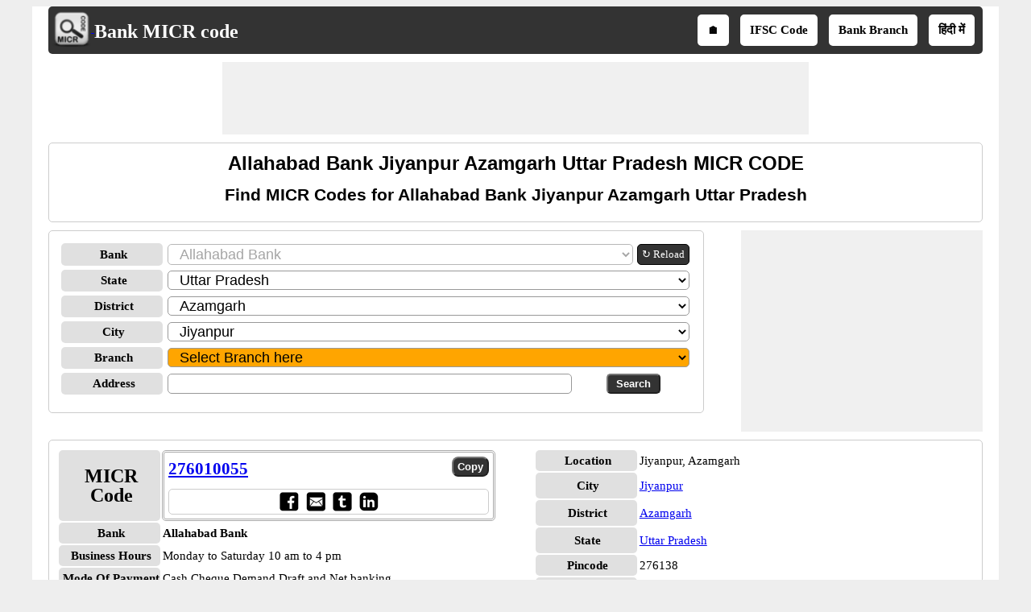

--- FILE ---
content_type: text/html; charset=utf-8
request_url: https://www.bankmicrcode.com/Allahabad-bank-micr-code-_jiyanpur-_azamgarh-_uttar-pradesh/3/33/c4
body_size: 23094
content:


<!DOCTYPE html>
<html xmlns="http://www.w3.org/1999/xhtml" itemscope itemtype="http://schema.org/WebPage" prefix="og: http://ogp.me/ns#" lang="en">
<head><title>
	Allahabad bank jiyanpur azamgarh uttar pradesh micr code
</title>
    <style type="text/css">
            /*Skeleton.css*/
            .ContentPage{position:relative;width:100%;max-width:1200px;margin:0 auto;padding:0;background-color:#fff}.container{position:relative;width:100%;max-width:1200px;margin:0 auto;padding:0 20px;box-sizing:border-box}.column,.columns{width:100%;float:left;box-sizing:border-box}.row{margin-bottom:10px}.container .one.column,.container .one.columns{width:2.5%}.container .two.columns{width:9%}.container .three.columns{width:15.5%}.container .four.columns{width:22%}.container .five.columns{width:25.5%}.container .six.columns{width:35%}.container .seven.columns{width:41.5%}.container .eight.columns{width:48%}.container .nine.columns{width:51.5%}.container .ten.columns{width:61%}.container .eleven.columns{width:67.5%}.container .twelve.columns{width:74%}.container .thirteen.columns{width:80.5%}.container .fourteen.columns{width:87%}.container .fifteen.columns{width:93.5%}.container .sixteen.columns{width:100%}.container .one-third.column{width:300px}.container .two-thirds.column{width:-webkit-calc(100% - 4% - 300px);width:-moz-calc(100% - 4% - 300px);width:calc(100% - 4% - 300px)}.container .offset-by-one{padding-left:6.5%}.container .offset-by-two{padding-left:13%}.container .offset-by-three{padding-left:14.5%}.container .offset-by-four{padding-left:26%}.container .offset-by-five{padding-left:32.5%}.container .offset-by-six{padding-left:39%}.container .offset-by-seven{padding-left:45.5%}.container .offset-by-eight{padding-left:52%}.container .offset-by-nine{padding-left:58.5%}.container .offset-by-ten{padding-left:65%}.container .offset-by-eleven{padding-left:71.5%}.container .offset-by-twelve{padding-left:78%}.container .offset-by-thirteen{padding-left:84.5%}.container .offset-by-fourteen{padding-left:91%}.container .offset-by-fifteen{padding-left:97.5%}.one-third-Adjustable-left.column{float:left;margin-right:10px;width:300px}.one-third-Adjustable.column{width:-webkit-calc(100% - 10px - 10px - 300px - 300px);width:-moz-calc(100% - 10px - 10px - 300px - 300px);width:calc(100% - 10px - 10px - 300px - 300px);margin-left:0}.one-third-Adjustable-right.column{float:left;margin-left:10px;width:300px}@media only screen and (min-width:1200px){.column,.columns{margin-left:4%}.column:first-child,.columns:first-child{margin-left:0}.row{margin-bottom:10px}}@media only screen and (max-width:1200px){.column,.columns{margin-left:4%}.column:first-child,.columns:first-child{margin-left:0}.row{margin-bottom:10px}}@media only screen and (min-width:768px) and (max-width:959px){.column,.columns{margin-left:4%}.column:first-child,.columns:first-child{margin-left:0}.row{margin-bottom:10px}.one-third-Adjustable-left.column{float:none;width:100%;margin-bottom:10px;margin-right:0}.one-third-Adjustable.column{width:-webkit-calc(100% - 10px - 300px);width:-moz-calc(100% - 10px - 300px);width:calc(100% - 10px - 300px);margin-left:0}}@media only screen and (max-width:767px){.column,.columns{margin-left:0}.row{margin-bottom:10px}.container .one.column,.container .one.columns,.container .two.columns,.container .three.columns,.container .four.columns,.container .five.columns,.container .six.columns,.container .seven.columns,.container .eight.columns,.container .nine.columns,.container .ten.columns,.container .eleven.columns,.container .twelve.columns,.container .thirteen.columns,.container .fourteen.columns,.container .fifteen.columns,.container .sixteen.columns,.container .one-third.column,.container .two-thirds.column{width:100%;margin-bottom:7px}.container .offset-by-one,.container .offset-by-two,.container .offset-by-three,.container .offset-by-four,.container .offset-by-five,.container .offset-by-six,.container .offset-by-seven,.container .offset-by-eight,.container .offset-by-nine,.container .offset-by-ten,.container .offset-by-eleven,.container .offset-by-twelve,.container .offset-by-thirteen,.container .offset-by-fourteen,.container .offset-by-fifteen{padding-left:0}.one-third-Adjustable-left.column{float:none;width:100%;margin-bottom:10px;margin-right:0}.one-third-Adjustable.column{width:100%;margin-bottom:10px}.one-third-Adjustable-right.column{float:none;margin-bottom:10px;width:100%;margin-left:0}}@media only screen and (min-width:480px) and (max-width:767px){.column,.columns{margin-left:0}.row{margin-bottom:10px}.container .one.column,.container .one.columns,.container .two.columns,.container .three.columns,.container .four.columns,.container .five.columns,.container .six.columns,.container .seven.columns,.container .eight.columns,.container .nine.columns,.container .ten.columns,.container .eleven.columns,.container .twelve.columns,.container .thirteen.columns,.container .fourteen.columns,.container .fifteen.columns,.container .sixteen.columns,.container .one-third.column,.container .two-thirds.column{width:100%;margin-bottom:10px}}.container:after{content:"\20";display:block;height:0;clear:both;visibility:hidden}@media only screen (min-width:1200px){}
            /*Site.css*/
            body{font-size:15px;font-family:Verdana;line-height:24px;background-color:#eee}.VAM{vertical-align:middle}.PlayStoreBanner{width:48px;height:48px}.PSFixed{position:fixed;bottom:60px;z-index:10;width:64px;height:64px}.IMG64x64{height:64px;width:64px}p{text-align:justify}.LineHeight30{line-height:30px}.box{border:1px solid #ccc;-moz-box-sizing:border-box;-webkit-box-sizing:border-box;box-sizing:border-box;text-align:center;padding:10px}.Ifsctable td:nth-child(2n){word-break:break-word}.box,.DDLH,ul.ulSocial li,ul.IFSCSocial li,ul.SubMenu li,.header,.GreyHeader,.AcordianHeader,.txtbox,.btncss,.IFSCCodeContainer,.IFSCSocialContainer,.btncss,.FBIcon,.TwIcon,.WAppIcon,.reIcon,.LiIcon,.mailIco,.shareButton,.shareImg{border-radius:5px}h1,h2,h3{text-align:center;font-family:Arial;margin-top:0;margin-bottom:10px}h1{font-size:24px;line-height:30px}h2{font-size:21px;line-height:27px}a{line-height:30px}.PNLNote{padding:10px 0 10px 0;font-size:13px}.YellowNote{background-color:#ff0;color:#ffa500;border-radius:5px}.OrangeNote{background-color:#ffa500;color:#ff0;border-radius:5px}.RedNote{background-color:#f00;color:#ff0;border-radius:5px}.shareW{display:none !important}ul.ulSocial{list-style:none;margin:0 auto;text-align:center;padding:5px 0 5px 5px;white-space:nowrap;overflow-x:auto;overflow-y:hidden;font-weight:bold}ul.ulSocial::-webkit-scrollbar{height:5px;background-color:#b5d7f3}.ulSocial::-webkit-scrollbar-thumb{background-color:#4682b4}ul.ulSocial li{display:inline-table;padding:5px 10px 5px 10px;margin:0 10px 0 0}ul.ulSocial li a{color:#fff;text-decoration:none}.IFSCSocialContainer{border:1px solid #ccc}ul.IFSCSocial{list-style:none;margin:0 auto;text-align:center;padding-left:0;white-space:nowrap;overflow-x:auto;overflow-y:hidden;font-weight:bold;line-height:12px}ul.IFSCSocial::-webkit-scrollbar{height:5px;background-color:#b5d7f3}.IFSCSocial::-webkit-scrollbar-thumb{background-color:#4682b4}ul.IFSCSocial li{display:inline-table;padding:0;margin:0;color:#fff}ul.IFSCSocial li a{color:#fff;text-decoration:none}ul.IFSCSocial li div{cursor:pointer}.SharePanel{position:fixed;bottom:0;z-index:10;line-height:25px;padding:5px 0;background-color:#fff;width:inherit;max-width:1200px;margin:0 auto;left:50%;transform:translate(-50%,0)}.BorderRadius5{border-radius:3px}.popupDivSocialshare{border:1px solid #555;width:200px;height:250px;position:fixed;z-index:10;background-color:#fff;bottom:45px;margin:0 auto;left:50%;transform:translate(-50%,0)}.Sharediv{border-bottom:1px solid #555;line-height:40px;background-color:#555;color:#fff}.scollShare{white-space:nowrap;overflow-y:auto;height:200px;margin:5px 10px}.scollShare img{vertical-align:middle}.scollShare>div{margin-bottom:8px}.scollShare>div:nth-child(2n+1){background-color:#f5f5f5}.scollShare>div div{color:#01579b;font-weight:bold;cursor:pointer}.scollShare>div div:hover{color:#bf360c}.scollShare a{text-decoration:none;font-weight:bold;color:#01579b}.SocialShare{margin:0 auto}.SocialShare li{list-style:none;display:inline-block;float:none;border:1px solid;margin:0 -2px;padding:5px 15px;min-width:13.7%;text-align:center}.SocialShare li a{text-decoration:none;color:#fff;font-weight:bold}.SocialShare div{font-weight:bold}.scollShare::-webkit-scrollbar{width:5px;background-color:#ddd}.scollShare::-webkit-scrollbar-thumb,.scroll-y::-webkit-scrollbar-thumb{background-color:#424242}.scollShare::-webkit-scrollbar-thumb:hover,.scroll-y::-webkit-scrollbar-thumb:hover{background-color:#666;border:1px solid #eee}.scollShare::-webkit-scrollbar-track,.scroll-y::-webkit-scrollbar-track{border:1px #fff solid}.shareButton{padding:7px 5px;border:1px solid #555;margin:0 1px;color:#fff;background-color:#555;font-weight:bold;cursor:pointer}.shareImg{width:36px;height:40px}.WAppIcon{border-color:#008000;background:#008000;color:#fff;cursor:pointer}.WAppIcon a{cursor:pointer}.FBIcon{border-color:#306199;background:#306199;color:#fff}.FBIcon a{cursor:pointer}.mailIco{border-color:#000;background:#000;color:#fff}.mailIco div{cursor:pointer}.TwIcon{border-color:#1da1f2;background:#1da1f2;color:#fff}.TwIcon a{cursor:pointer}.reIcon{border-color:#ff451a;background:#ff451a;color:#fff}.reIcon a{cursor:pointer}.LiIcon{border-color:#0274b3;background:#0274b3;color:#fff}.LiIcon div{cursor:pointer}.close{font-size:21px;text-align:right;cursor:pointer}.ResAdHR{max-width:728px;max-height:90px;margin:0 auto;text-align:center;background-color:#f0f0f0;clear:both}.ResAdHH{max-width:728px;max-height:90px;margin:0 auto;text-align:center;background-color:#f0f0f0;clear:both}.ResAdRH{max-width:300px;max-height:250px;margin:0 auto;text-align:center;background-color:#f0f0f0;clear:both}.Ad300x250{max-width:300px;max-height:250px;margin:0 auto;text-align:center;background-color:#f0f0f0;clear:both}.AcordianHeader{background:#555;color:#fff}.header{overflow:hidden;background:#333;padding:5px !important}.GreyHeader{background-color:#eee;border:1px solid #ccc;padding-left:10px}.logoheader{float:left;text-align:center}.logo{top:5px;left:5px}.LogoImg{vertical-align:middle;width:48px;height:48px}.logotext{font-size:24px;color:#fff;position:relative;top:7px}.logotext a{color:#fff;text-decoration:none;font-weight:bold}.NoItem{font-size:medium;color:#f00}.Title{font-size:21px;font-weight:bold;color:#000;clear:both}.NL{margin-bottom:10px}.NL a{border:1px solid #555;border-radius:5px;text-decoration:none;padding:0 5px;margin-right:5px;background:#555;color:#fff;font-weight:normal}ul.SubMenu{margin:0 auto;padding:0;text-align:center;float:right}ul.SubMenu li{display:inline-table;float:none;padding:10px;line-height:15px;margin:5px;border:solid 2px #fff;font-weight:bold;text-decoration:none;background-color:#fff}ul.SubMenu li:hover{background-color:#ccc}ul.SubMenu li a{color:#000;text-decoration:none;line-height:15px}.Scrolling{width:100%;white-space:nowrap;overflow-x:auto;overflow-y:hidden;-webkit-overflow-scrolling:touch}.Scrolling::-webkit-scrollbar{height:5px;background-color:#ddd}.Scrolling::-webkit-scrollbar-thumb,.scroll-y::-webkit-scrollbar-thumb{background-color:#555}.Scrolling::-webkit-scrollbar-thumb:hover,.scroll-y::-webkit-scrollbar-thumb:hover{background-color:#666;border:1px solid #eee}.Scrolling::-webkit-scrollbar-track,.scroll-y::-webkit-scrollbar-track{border:1px #fff solid}.NoteSpan{width:100%;font-size:13px;font-style:italic;font-weight:bold;line-height:18px}.footer{border-color:#000;clear:both;width:100%;background:#eee;border-top-style:solid;text-align:center}.clear{width:100%;clear:both}.clearwith10{width:100%;clear:both;padding-top:5px;padding-bottom:5px}ul{margin:0;padding:0}.txtbox{border:1px solid #999;-moz-box-sizing:border-box;-webkit-box-sizing:border-box;box-sizing:border-box;padding-left:10px;font-size:18px}.btncss{color:#fff;background-color:#333;font-weight:bold;padding:3px 10px}.btncssCOPY{border-radius:8px;padding-left:5px;padding-right:5px}.popuptext{visibility:hidden;width:120px;height:20px;line-height:20px;background-color:#555;color:#fff;text-align:center;border-radius:5px;padding:8px 0;z-index:12;position:fixed;bottom:100px;left:0;right:0;margin:auto}.show{visibility:visible;-webkit-animation:fadeIn 1s;animation:fadeIn 1s}.IFSCCodeContainer{border:3px double #aaa;padding:5px;-moz-box-sizing:border-box;-webkit-box-sizing:border-box;box-sizing:border-box}.IFSCCode{font-size:21px;font-family:'Times New Roman',Times,serif;font-weight:bold;width:70%}.bulletedArrow{margin-left:30px;font-family:Arial,'DejaVu Sans','Liberation Sans',Freesans,sans-serif;list-style:none}.bulletedArrow li::before{content:'➠';font-size:large}.GV{border-collapse:collapse;background-color:#fff;color:#000}.DDLH{font-weight:bold;background-color:#e0e0e0;padding-left:5px;width:120px;text-align:center;font-size:15px}.DDLHBig{font-size:24px}.DDCenter{width:100%;text-align:center;margin:0 auto}.anchorRefreshBank{font-size:13px;line-height:24px;border:1px solid #000;padding:0 5px;border-radius:5px;text-decoration:none;float:left;white-space:nowrap;margin-left:5px;color:#fff;background-color:#333}.imgTwoColumn{width:48%}.micr-responsive-top,.micr-responsive-bottom{width:728px;height:90px}.micr-responsive-first,.micr-responsive-second{width:300px;height:250px}.FontBold{font-weight:bold}.txtCenter{text-align:center}.Width100{width:100%}.txtLeft{text-align:left}.InlineBlock{display:inline-block}.displayFlex{display:flex}.Width25{width:25%}.Width50{width:50%}.schema-ol-list{list-style:none;display:inline-block;padding:0;margin:0}.schema-list{display:inline-block}.displayBlock{display:block}.fl{float:left}.fr{float:right}.displayNone{display:none !important}.ML10{margin-left:10px}.MB10{margin-bottom:10px}.displayInlineBlock{display:inline-block}.MR10{margin-right:10px}@media only screen (min-width:1200px){.shareButton{padding:5px !important;}.shareImg{height:36px;}}@media only screen and (min-width:768px) and (max-width:959px){.bulletedArrow{margin-left:-19px}ul.SubMenu li{border:0}}@media only screen and (max-width:767px){.shareW{display:inline-table !important}.TwIcon a{cursor:pointer}.scrollList{max-height:640px;overflow-y:auto}.logoheader{float:none}ul.SubMenu{padding-top:0;float:none}ul.SubMenu li{padding:3px 3px;font-family:Calibri}.logotext{position:relative;top:5px;font-size:18px}.LogoImg{width:36px;height:36px;padding-left:5px}.micr-responsive-top,.micr-responsive-first{width:300px;height:100px}.micr-responsive-bottom{width:300px;height:250px}.HideInMobile{display:none}.ShowOnlyMobile{display:block}.header{padding-top:0;padding-bottom:0}.logo{float:none;display:inline;text-align:center}.logo table{text-align:left;margin:-4px auto 0 auto}.DDLH{width:95px;padding:0}.DDLHBig{font-size:24px}.imgTwoColumn{width:100%}.ResAdHR{max-width:300px;max-height:250px}.ResAdRH{max-width:320px;max-height:100px}.ResAdHH{max-width:320px;max-height:100px}.bulletedArrow{line-height:24px;margin:0 0 0 -19px;padding-left:10px}.box{border:0 solid #000;-moz-box-sizing:border-box;-webkit-box-sizing:border-box;box-sizing:border-box;text-align:center;padding:0 5px 0 5px}.Ifsctable{padding:0}}@media only screen and (min-width:480px) and (max-width:767px){.micr-responsive-top,.micr-responsive-first{width:300px;height:100px}.micr-responsive-bottom{width:300px;height:250px}.DDLH{width:100px}.DDLHBig{font-size:24px}.imgTwoColumn{width:100%}.ResAdHR{max-width:300px;max-height:250px}.ResAdRH{max-width:320px;max-height:100px}.ResAdHH{max-width:320px;max-height:100px}.bulletedArrow{line-height:24px}.Ifsctable{padding:0 5px 0 5px}}@media only screen (min-width:1200px){}
            /*SMInRecord.Sprite.css*/
            .sminrecord{background-image:url('../../../Images/Sprites/SMInRecord.sprite.png');background-repeat:no-repeat;display:inline-block}.sminrecord.email{width:25px;height:25px;background-position:-10px -10px}.sminrecord.facebook{width:25px;height:25px;background-position:-10px -45px}.sminrecord.googleplus{width:25px;height:25px;background-position:-10px -80px}.sminrecord.linkedin{width:25px;height:25px;background-position:-10px -115px}.sminrecord.twitter{width:25px;height:25px;background-position:-10px -150px}.sminrecord.whatsapp{width:25px;height:25px;background-position:-10px -185px}
            /*SMSocialShare.Sprite.css*/
            .smshareicons{background-image:url('../../../Images/Sprites/SMShareIcons.sprite.png');background-repeat:no-repeat;display:inline-block}.smshareicons.emailicon{width:43px;height:40px;background-position:-10px -10px}.smshareicons.facebookicon{width:39px;height:39px;background-position:-10px -60px}.smshareicons.googleplusicon{width:39px;height:39px;background-position:-10px -109px}.smshareicons.linkedinicon{width:39px;height:38px;background-position:-10px -158px}.smshareicons.twittericon{width:40px;height:40px;background-position:-10px -206px}.smshareicons.whatsappicon{width:39px;height:39px;background-position:-10px -256px}.smshareicons.redditicon{width:39px;height:40px;background-position:-10px -305px}
            /*Ads.css*/
            .ResAdHR{width:728px;height:90px;margin:0 auto;text-align:center;background-color:#f0f0f0;clear:both}.ResInsHR{width:728px;height:90px}.ResAdHH{width:728px;height:90px;margin:0 auto;text-align:center;background-color:#f0f0f0;clear:both}.ResInsHH{width:728px;height:90px}.ResAdRH{width:300px;height:250px;margin:0 auto;text-align:center;background-color:#f0f0f0;clear:both;position:relative}.ResInsRH{width:300px;height:250px}.ResAdRHR{width:300px;height:250px;margin:0 auto;text-align:center;background-color:#f0f0f0;clear:both;position:relative}.ResInsRHR{width:300px;height:250px}.ResAdRHH{width:300px;height:250px;margin:0 auto;text-align:center;background-color:#f0f0f0;clear:both;position:relative}.ResInsRHH{width:300px;height:250px}.ResAdRR{width:300px;height:250px;margin:0 auto;text-align:center;background-color:#f0f0f0;clear:both;position:relative}.ResInsRR{width:300px;height:250px}.ResAdVH{max-width:300px;max-height:600px;margin:0 auto;text-align:center;background-color:#f0f0f0;clear:both}.ResInsVH{width:300px;height:600px}.ResAdVHR{max-width:300px;max-height:600px;margin:0 auto;text-align:center;background-color:#f0f0f0;clear:both}.ResInsVHR{width:300px;height:600px}.ResAdVHH{width:300px;height:600px;margin:0 auto;text-align:center;background-color:#f0f0f0;clear:both;position:relative}.ResInsVHH{width:300px;height:600px}.ResAdVR{width:300px;height:600px;margin:0 auto;text-align:center;background-color:#f0f0f0;clear:both;position:relative}.ResInsVR{width:300px;height:600px}@media only screen and (min-width:768px) and (max-width:959px){.ResAdRHR{width:728px;height:90px}.ResInsRHR{width:728px;height:90px}.ResAdRHH{width:728px;height:90px}.ResInsRHH{width:728px;height:90px}.ResAdVH{max-width:300px;max-height:600px}.ResInsVH{width:300px;height:600px}.ResAdVHR{max-width:728px;max-height:90px}.ResInsVHR{width:728px;height:90px}.ResAdVHH{width:728px;height:90px}.ResInsVHH{width:728px;height:90px}.ResAdVR{width:300px;height:600px}.ResInsVR{width:300px;height:600px}}@media only screen and (max-width:767px){.ResAdHR{width:300px;height:250px}.ResInsHR{width:300px;height:250px}.ResAdHH{width:320px;height:100px}.ResInsHH{width:320px;height:100px}.ResAdRHR{width:300px;height:250px}.ResInsRHR{width:300px;height:250px}.ResAdRHH{width:320px;height:100px}.ResInsRHH{width:320px;height:100px}.ResAdVH{max-width:300px;max-height:90px}.ResInsVH{width:300px;height:90px}.ResAdVHR{max-width:300px;max-height:250px}.ResInsVHR{max-width:300px;max-height:250px}.ResAdVHH{max-width:320px;max-height:100px}.ResInsVHH{max-width:320px;max-height:100px}.ResAdVR{width:300px;height:250px}.ResInsVR{width:300px;height:250px}}@media only screen and (max-width:767px) and (min-width:480px){.ResAdHR{width:300px;height:250px}.ResInsHR{width:300px;height:250px}.ResAdHH{width:320px;height:100px}.ResInsHH{width:320px;height:100px}.ResAdRHR{width:300px;height:250px}.ResInsRHR{width:300px;height:250px}.ResAdRHH{width:320px;height:100px}.ResInsRHH{width:320px;height:100px}.ResAdVH{max-width:300px;max-height:90px}.ResInsVH{width:300px;height:90px}.ResAdVHR{max-width:300px;max-height:250px}.ResInsVHR{max-width:300px;max-height:250px}.ResAdVHH{width:320px;height:100px}.ResInsVHH{width:320px;height:100px}.ResAdVR{width:300px;height:250px}.ResInsVR{width:300px;height:250px}}@media only screen and (max-width:767px){.ResAdRH,.ResInsRH{height:100px}}
    </style>
    <!--Site Verifications-->
    <meta name="viewport" content="width=device-width, initial-scale=1, maximum-scale=6" />

    <script type="text/javascript" async src="https://pagead2.googlesyndication.com/pagead/js/adsbygoogle.js"></script>
    <script type="text/javascript">
        (adsbygoogle = window.adsbygoogle || []).push({
            google_ad_client: "ca-pub-5869138952944142",
            enable_page_level_ads: true
        });
    </script>

    <!-- Google tag (gtag.js) -->
    <script async src="https://www.googletagmanager.com/gtag/js?id=G-7CE0VTHGTB"></script>
    <script>
        window.dataLayer = window.dataLayer || [];
        function gtag() { dataLayer.push(arguments); }
        gtag('js', new Date());

        gtag('config', 'G-7CE0VTHGTB');
    </script>

    
    <link rel="amphtml" href="https://www.bankmicrcode.com/Allahabad-bank-micr-code-_jiyanpur-_azamgarh-_uttar-pradesh/3/33/c4/amp" />
    <script type="application/ld+json">
        {
          "@context": "https://schema.org",
          "@type": "WebSite",
          "@id": "https://www.bankmicrcode.com/#website",
          "url": "https://www.bankmicrcode.com/",
          "name": "Bank MICR Code",
          "description": "Bank MICR Code is an online directory that helps users find MICR codes and detailed branch information of banks across India, including branch address, contact details, business hours, and payment modes.",    
          "publisher": {
            "@type": "Organization",
            "@id": "https://www.softusvista.com/#organization",
            "contactPoint": {
              "@id": "https://www.bankmicrcode.com/#contactpoint"
            }
          },
          "creator": {
            "@id": "https://www.softusvista.com/#organization"
          },
          "alternateName": [
            "Bank MICR Code Directory",
            "Indian Bank MICR Codes",
            "MICR Code Finder",
            "Bank Branch MICR Information"
          ],
          "keywords": "micr, micr code, micr number, micr no, micr codes",
          "inLanguage": "en",
          "isAccessibleForFree": true,
          "offers": {
            "@type": "Offer",
            "@id": "https://www.bankmicrcode.com/#offer",
            "price": "0",
            "priceCurrency": "USD",
            "availability": "https://schema.org/InStock",
            "url": "https://www.bankmicrcode.com/"
          },
          "audience": {
            "@type": "Audience",
            "@id": "https://www.bankmicrcode.com/#audience",
            "audienceType": [
              "Bankers",
              "Customers",
              "Researchers",
              "Students"
            ]
          }
        }
    </script>
<meta property='title' content='Allahabad bank jiyanpur azamgarh uttar pradesh micr code' /><meta property='description' content='Find MICR code for Allahabad Bank Jiyanpur Azamgarh Uttar Pradesh branches in India for NEFT and RTGS transfer' /><meta property='og:title' content='Allahabad bank jiyanpur azamgarh uttar pradesh micr code' /><meta property='og:description' content='Find MICR code for Allahabad Bank Jiyanpur Azamgarh Uttar Pradesh branches in India for NEFT and RTGS transfer' /><meta property='og:url' content='https://www.bankmicrcode.com/Allahabad-bank-micr-code-_jiyanpur-_azamgarh-_uttar-pradesh/3/33/c4' /><meta property='og:type' content='website' /><meta property='og:image' content='https://www.bankmicrcode.com/Images/micrlogoBig.png' /><meta property='og:locale' content='en_US' /><meta name="description" content="Find MICR code for Allahabad Bank Jiyanpur Azamgarh Uttar Pradesh branches in India for NEFT and RTGS transfer" /><meta name="keywords" content="Allahabad bank jiyanpur azamgarh uttar pradesh micr code,Allahabad bank jiyanpur azamgarh uttar pradesh micr" /></head>
<body>
    <form method="post" action="./c4" id="form1">
<div class="aspNetHidden">
<input type="hidden" name="__EVENTTARGET" id="__EVENTTARGET" value="" />
<input type="hidden" name="__EVENTARGUMENT" id="__EVENTARGUMENT" value="" />
<input type="hidden" name="__LASTFOCUS" id="__LASTFOCUS" value="" />
<input type="hidden" name="__VIEWSTATE" id="__VIEWSTATE" value="Go6RIiEl/Lc3ykc5u6ZUGyXXqaDUEcEDbc2JqXsUsW8tLA/rVCJeov8RXt54jp0glk5o88tMZt9hkqsXQ4/bJdz0kbXn9/fKF7Cp2S2bvojeZUTTWqPPD2op0/2uwWgAIIjeoPJ3kNro+IDDu9ORmedbR6Pa3M81eIJZoTycF1in+EnotzROqNmlT66nGOm49329i8Hs7p3mQf2IsyZmTD3z/MWeJfg84j97EP4AWkd39NleUnjZY9Hd18NZ7ASy+ek84WFf+7usqeOYTPbg+D6QqoBUqAb7bK4MgD3fXciaY+dBHQszZ3KdyARPRXqHdOU66k/a0/HX3l80qLutZr5WbSu2eZpn2hqKMWVK5RNj29R580OlKmANp8XnkURlu10FuezZpIi4+NkE1TqQ4OsbDuobC1xZ1TOesVdnEiMcnjl4VD9QVGAqhw8p9s/I7+1RS+j5H3eOAz+txGz5gQY+XRrcSOzN7w6OX6z8ujIYjfyrx3NrFtV7Bvh0aQWsGBTxHMf0paicRsCM4D5/[base64]/4fICctSknIUkgwbcP7Gr4iFWhatn+dZcdU8W0I0cZQ5476oJa/vne6sWPOL1wYoH2rEyawieYrHqYVmBW9BglB+0E0KNacfyHnqeVAl80m+ElO2hQPJxMGj+FpGrBFc1iuajIR/gomjN6NzKN4YgUT0N4Z/ecnoDiCtc6RLme0F/aHjFpCHlHSbJk3hyUqqbCJj5d1kCxUZQvo+7z7bwsf0F/YvvMuajp2s34SdD94ZPCtw98sxSghZQMRQhIUaWsYVRgyAvLb8JRqxxWpu9JtFRgHcDMmm5kT6cz+3BiRIaAw90yS88tRpWHRqPciu6HYtKrpytBogSMAXABGqitGMU+9yaE0bOShSAbW6XW/wzjGJOAFUu8BbAEHWmL1JP5UL5nbg3yc/Foek8qEQVo0QR6K+cAIwplLbgK1WtUokkLRkPVWl9Z95z7mso7KTN0o+7+/qmvDiQsFbn0hdygEclHPQ+qpyx/9mqigqEs4Y+qYMX5OLd5GMLZuy9A+HpFmXJfkeIiEQIK99yhZs7RjRNbQMVV+noDWkUCdJx7clTJsyYkkFbqZ8y1Ar+elt6b+LumbAfr6FMtkwVSGC8bm3kHAd+yGMK0pZmJgcryw9qUjX5js/0GbdAwCzX6U1CAE4v37WHl21cRuLiO4uKrLkX+eKpBvqloA8R/F203OX49JTLAGNBTuuSSBjmmREUCgrtifb++6Km+U2NJ3+a35a/7di50P8uppbNmRAESQhCC4ox7zX0CIMqOw0rKO4ernPx1eAPxpbPhsgCYu/Z59e/JsIhG+gzzjuMIWWYWZQdNWxoLpwV6hgrwV/RsOKIK/b16fIwJ+oEYbi5ok3gB9Q9mgPUZuyjFfcHHYYKN1ghCdSHqzyr0axWs/BvZaFavrxJVhwSewroWAr21c6gfoVJV81Zzcyn0CvilkQrNuWrjiGO+jRIja2WgDiYNvuLdRmYMvq6Mb9kUC5Mmt4mv1E5mxhf7dlOafEXrTRh6hOO93kGJ+MO2xqJhXPD0qErkj8GElw0Z5Py27QTBFonJP32hF93cRjZH2WEItJwt5YsyRVXBrRG5VgCmYgGFm/JH6xUSmjhTvTtu5MqogJwFZcCqrZKweUKjUp2SCJHkoisJ8861PPTCE3Y6yZqtIN6nJ3R9uwkOuwsVnDrsof9RRPnuHdBWZnPR+HMQ4TOkQZ36fuEsdfxjeoQ9iAIkOJsCbft7cV31M3GKqVQBoqDXUnfZf9njAq5/GyLTRIZtnY8al8w10jb0wt5gKb3X9TNmbdy7GZ6zY5aT8/[base64]/gMOY1UojugGt1fdAtxlXiEwuj+5VOHYJdp1R/[base64]/CaESutH94HZuFul5l1rFwsurcpvTpJRhBR2R3HFrq9fKlPTmnQpBQjYM2d18NkPYSgVXGUxOlZ3olsdGjXNXeeJqeUGEGff4z3/[base64]/UmyW0xyciN9bVIIblYAT/Mfj0Pzy7E0a68kDyFzeT9p4m6h2ZJMaPOrYng+xgSIWy3bM2I50cqisOlnbzG3kF8tQ0/yhqG+SOjBDWLD/mo5xbzBBXC3oeg+qKxCvWX6+x2JOe0pxzzx0MDm29GQrRtNZDCaPK7wcNaAYF9WDNsG7hixAK5ecw0Ry29Npc7wNDTEtiCpRqEPcykHPABLAZn1iyttUwucsXmtP3MKkfL4oyDsQC0pkxcASjewu0KWTgiuK3Jn/+bwU+b5UglbS93exR2Lrzog6c0NjV8pfiCynrcsgW8VaI1xKbg4t/lUJOYolZD+exH+k2bXf4gW7EqWHQl6smsA4b4zqpLJmJYR/sukRRLqwCuHjP8MK5P3EiQI8IvZMG5q6+kdOdGrE2godPwRRu2XvuZAqG/J7KtgFCzxvA68m3S0eRJ7IbkOl+pHRd6lZwtcokSBp+8B0AcPn7L8JS9Y0V7oi9O/r53bR1eB9WcDsjq5pTKGfyOqLC46Jem4WYiI/8hf9LyMNfWs1XO5dJmY5QydUJBBIxwQZ0RaICCT3nAcvMpHLKDdGOe+Z8gAMT64qlgxMpdioUOTfpDZenFLbVQDqP+zx23Ilojn+Fb2OiB558mOEtF+7tZ7TlangAUsJ84QEA1ox/JU8/HFJiMWqrDsgVoxgcQ9B8DOlB883STkfxKvE1otdBbSf6gEFS37PlY7ggvGIXE08e/Ut0bc8l0pQjw9LaYxZkSSTgibTANx+/aZlVk+LmdEn+cBPrW94YEeWko3dIGlixboKtlN+atJ2OBT7zf/dZjZtQJXrwnbWSTnXL5OyKpAcZmkDxAG/Z6RZWe5qEV5pV/D1Gvrdu7EOZz8QirCHmQxTab/Kcp0Ld+n8p8GME3PBv4N8Vqis30e7cjO1srPqWaub51mDzLwxdpFfTUnR6qp2v5RcwGwvjQK0UV2N2Cd01aI7zNaerdxvxdF1C30Qf9a76xRv9F87BIdGL/Xs8GpxLNChzhiNvHZqfPR+vvH8M5xYT7TcT2nT5sMurM/MHO1Kyo4MsyT3VNjNFmort1BBYBRM2ez+FJbhYo3h0vLc+qUCHDHpM/qS3asz7L2xhxEEmzG2XGcpDoFuUXwp5JGjbDegH3J6sW1rSXo61I1NbKeAMb4r/yDWUzL4sDV8OtY+OiUiRfVt016mMqVgkw8Kgiq5PeXhzOOqMAK+Y/cHAHOm0H4aQJaIuZuoefO6MAnOLsKWs3goSf7NOP0clJuebdcEmpQCDMBHew1sWA+ZKuq3+ZoxuuEN0CwDk7YHkFgAZhuICVbyHndMb75xPzoKX2ejnBMFFN/K4KNE5pQUboJaaXMmpfKizPomzlHuflFIzJqorQF3Nh0t5YvfbuaDW8yj2dhcqHOSqVxbhOCbFFCeI59D36PXpzIBgkLmSiGWmjO+XfiwkzsfubkwmsdjszIjGF3e+uB9DZ1qC37475rC51JwMDpceoc8eE/MVN1uGY4P8OD1rlSpcBPa1hxHog4XZQVba0zvr4l0kHNcAvAxRKcZto3aPgcdiT3ilr3LI+AmWmab5AaVrZNuhSkS2U9G/K7m7m0MQasNat0VwOwL7P8PcMzi/7qOt3bHteuBS5A/WFBtMw8oXavk06C3rATG/[base64]/z+Zk7rXr0BKUhOtdCS7RuvQhKogIOPJ9OMs0EFLpJ7+Wfwk8OO1gwe5Uu8DA6eJTiUgZDSIVqVPVQ9LoA/O1hNGm6ph1cgkGguqHHftc0CEviqW+vPtNGMhdHPt7HcW+rKQow1sokCXRGO6Uiq65Tq8Whs4G2UFPKwRGr5bFxgasEBpun1cIKIMh8O+RMplOBmNZGjmcM" />
</div>

<script type="text/javascript">
//<![CDATA[
var theForm = document.forms['form1'];
if (!theForm) {
    theForm = document.form1;
}
function __doPostBack(eventTarget, eventArgument) {
    if (!theForm.onsubmit || (theForm.onsubmit() != false)) {
        theForm.__EVENTTARGET.value = eventTarget;
        theForm.__EVENTARGUMENT.value = eventArgument;
        theForm.submit();
    }
}
//]]>
</script>


<div class="aspNetHidden">

	<input type="hidden" name="__VIEWSTATEGENERATOR" id="__VIEWSTATEGENERATOR" value="CA0B0334" />
	<input type="hidden" name="__VIEWSTATEENCRYPTED" id="__VIEWSTATEENCRYPTED" value="" />
	<input type="hidden" name="__EVENTVALIDATION" id="__EVENTVALIDATION" value="ntexB+TxEbzTrwIKLYGGLLOZ6+LDSzkMhIf3jn0riz5seJbbqSRb2HUon1Yth39sM5BFCkNPZw6va0E/FB12GCt3sP9r7CYYs2D4T+waZVzjSeX7Hnwa2XsWfFkynq8tWiOy50neaKSX+ZmtNj+Rg3E8dvzjsX/ooSN1331OcsNzEDFb/XfiWfIAId7/e7i8iXUI5t9PrRBaPeAPqFIX5RdqN6uMAkiP/SlprCvZn9oXB3krdN1XwSA7kpaVWUR85SeB8Rdokt+pw1jNjGbAq8jNAE32ZLsLwlR4WdQ9epNbdKi9/UZGhgAWJwJOtdis/tazqxj9tQiHsXsZQktgHjpbJuQHi1muEg6ltvJuNjXGHQarCJc7pOacxYCJZ1Vny9xJdq2uKFGSp6kUaotX7v8itQaEZG225xDwbtgzT+GjopPxipHpGGgK97/3OkuPCfRYAtXTowhVoSXC/4dKxrqdQSvYRzuL/4Ek4sBP6OWBeCh8TacgJXneZjOsYWRraQKNJOcAV6wVBWTmj6EyWcQSrF997OJeQiDMl3g3n+/VThhfKC56og9vNmOvIMJMh3wl4HAEF0MqwVGI0zLDACBOIcl7v5PELbNNm7RYIZ7uKj4JqLeTk3lfZSQxLwhf3z3pg6BewasX/m84y7XAdzZ/aZwCdsIkur5KdqMnPRPCD9w1M6AeQeF/RlEiW8L+qyf6dd9stwm1AkXo3xhvQ8xW1SSGiwFxfV0JeWpbafdAoUUwsoz5WC44n4RTN6yZMnNqEPYuz8pq0bg6e3FqfVDVa8tfG276FZLuXX0WonKe8XmsneWN2BJH2jFvnhCUHFMzEUU2/U4lb+CQibSRck96b3BBAHPvYEmCiFH/uQN7GYk4VTwEJcw6UfKClmNYKXBd8vgKOmtNGsfTQvlidG/QX3sTh/ZvcM2xrHVu6Y8/tP4w0+40E2OGvd9zfnG1IPHsnItBV+YqQ41pmyv6Y/[base64]/TxBCr1Z01VZEFyp3AuDBfUNooVHt8O0k1xfYC+n/Jy45Q2/rwCZSbJlpcm1UjJ7GePmrZ16qCk4R00IwhDlrLqVRiOWO+xNbHjJfQTqbgBv28Dr9JBvMOdJRwfc3u5IZkgAnUOfFQTd4zcyAtRqfXL5ui0BU+STEjhA3tMQNBTNmY0V/B/rclb96MF/NfPP7j+0QSUWMeufwDDejNPQ8kK4LuCIWL1j2NWDpPhVVDR3FqMG97A1dyneT5AQbLh5G9na9aYFfUMBHxKJD8K+Rr3rbeX5VRZzwx8JBKRqT/j1kURvBJFAIm9coAiBpq1+nnRBTIo7Sq0+9A8MGaAPQHkKNe8OCtt2n/kjHfUfERjhvc0XIu9NKu2mdhul0oItWkDOitxwCwzqSKBZi8hIgKsnGDruBdKfYjuM0HjXFrLqTbHm3hWq6wD3KPx7BMVNVWGfMNHSEbkJ/t9gNCJPHKQRM/PzSIS9mIWMWMY7bD9SrDx5zMBx+egcXy6WQVzuHSqEsKu1yikHBVJrg1oT2MMYVE5kzC/N+oGX1MpwaivcfHa0yy/XaPFJN6kosNNE2GXRcefJ3DAYakefWJmi+oYtRzy3KlvtrrA7C135prk2yrFmKZlCReroaZZqNCKPrbQkgH6rElfY/ncIrAzDCMhovpoceUbafpEp7l4HXIJELncNViXOf7HvGhnvxUJMXtoR0GIJkhWiKr2Q017qQYUOMCAjvnY9dlivSP3q/C48bs4p4exX9mXFXjIeOJUBhbWtTbZVENdJqUNld7pj2RBay6IdGzD9vWXrELQFlLvHRgEzXpCzu9X19X7rWBvVOjvElFAcfSQDCco/5MF987yTh1aYrx46NmVAoIzMRbC/jfna/KH0xGOnA0IrBX2pE29yDab2rqB+lC7LLDgs895bbnOMekPq0MPW40AzW5sRnGnS/yeqJBwXFChEpYRwPiMgEv7ZGDkpmPEd5x4Hh981gz7OkaQdfacKw5hYBXlh9yQWYSKJl874GkTXBo+9//u1JYticZk0RF3suGvMF3+sGzVm30Gl3r5zGIq5j4aRTdrMo5DjLTXHYmVNjm/qayyliRiztgsy/R/i7XiULkJnS8Ug3zo7cPD5OK0pDWMjNyuMPPY+flMEfJmRhItOobbThgxcVAA/RSbqjmjTdU1Q7klycsQmOFBGApWLUIkBCntOFQ957gi0oOrDtf4+6JSuTfqQEXMUKGYQiHaYbfuLilDVG2P5L9RIDgVQGczgtHBVX6aOr1DZXjV82yXp0TJo07gStBroZU5rXsqKnFlcKFQwsXh08Iz9xzUgzUEtOr8EcNlqv1ZNWT9Zts/j2moFYBRnZYAYvXNlKywp8AuRjvPprq+zAKg5zOJMzf0mPch5aKCS4wITbSZLo/2WgevqEWaIsxWRl52RxCGc6yxbpVWTZDvHq/W7mqfD5qS9tRYxwy95Rk5adSzvmoVTnVrneto4KS+osu1x8e10QBkOD433BzChngnWvFFVGqyb4MtHYkjNH05h1L1IWwKFaUYU1iBFBq1S6gMYU5HdA7owXh9/UHxA8F5D/Lq6/xB3qy7touWEIz97qKbI0VvTw/lOtDSeVJUy65heNdRmUByfBiRZ9+ABQOrYVKR8G/ajrokX/C8OLZYJdyMwXeiDzNk2tfHe81qqfViNzZTz+BtBxvcy3tBBap0isVLW5QMNRlS7qIww42dxGs+zrCd3SWItSDZMxddY9JN2KpCGrHgCAvtiMSEDKenOOtKaBhsSLLb/WTEWsnDGrjD2ZONp0wPDX/t5qnj1Yh2g2Lt9CSUYDUKOgSWr2s6UpCmFuT7Y0JQVw5BiNhHa62F0UTYEJxJkesdSXTgUhYhRKrs/f+l66jXNMzsq39zC4S4hpKJE0Scyj7AHqWPbEsTaZGNfcopHLS7elAtKGSmXQP23lrIckhaOnpJgbBSZE/+acTl1xwOKoAft/uQF+iZpeY89wPe4vls1OBiIFO1Yu+Pui0QmcEfwsMzw5OJVSzuM+aGaoUibxNL9xwT0jPAI3OfAPGw1vL/0g+F1+saxqkUsOG1y0RmyQh9pdpHMi/4HwUISSFDh7CBROibEw+sDrLusNS6+OuSUKFGNwcnCpk7sUGtOkuq49saJfbppjb+zvOyaU+Ikl0NIWEwug6mqGlpLuhkkuI3YB4nqIR/U9epbPwUcRwWWcWNAT/btTca1BeJ68+DpflwGFsBMzkNauUYN5zLwgm6j2nmRt6RTVcxqydfWb2MBdUND+j5zzMGsZUIalhT9s73NmNc+eeviOszH9K++zjGUICY04LMQFl8VZyFtlAOTbJc8eBKNbxx4QjiqAv7RPvyQ=" />
</div>
        <textarea id="clipboardtextarea" clientidmode="static" class="displayNone"></textarea>
        <div class="ContentPage">
            <div class="container">
                <div class="sixteen columns row header">
                    <div class="logoheader">
                        <a href="https://www.bankmicrcode.com/">
                            <img src="https://www.bankmicrcode.com/Images/micrlogo.png" alt="bank micr code logo" width="50" height="50" class="LogoImg" />
                        </a>
                        <span class="logotext">
                            <a href="https://www.bankmicrcode.com/">Bank MICR code</a>
                        </span>
                    </div>
                    <ul class="SubMenu">
                        <li><a href="https://www.bankmicrcode.com/">🏠</a></li>
                        <li><a href="https://www.ifsccodebank.com">IFSC Code</a></li>
                        <li><a href="https://www.bankbranchin.com">Bank Branch</a></li>
                        <li><a href="https://www.bankhindi.com/MICR-Code">हिंदी में</a></li>
                    </ul>
                </div>
            </div>

            <div class="container">
                <div class="sixteen columns row">
                    <div class="ResAdHH">
                        <script async src="https://pagead2.googlesyndication.com/pagead/js/adsbygoogle.js"></script>
                        <!-- MICR_Responsive_TOP -->
                        <ins class="adsbygoogle ResInsHH InlineBlock"
                            data-ad-client="ca-pub-5869138952944142"
                            data-ad-slot="3572916270"></ins>
                        <script>
                            (adsbygoogle = window.adsbygoogle || []).push({});
                        </script>
                    </div>
                </div>
            </div>
            
    <div class="container" itemscope="Page" itemtype="http://schema.org/Thing">
        <div class="sixteen columns box row">
            <div class="txtCenter">
                <h1>
                    <span id="BC_lblTitle" itemprop="name">Allahabad Bank Jiyanpur Azamgarh Uttar Pradesh MICR CODE</span></h1>
                <h2>
                    <span id="BC_lblSubTitle" itemprop="alternateName">Find MICR Codes for Allahabad Bank Jiyanpur Azamgarh Uttar Pradesh</span></h2>
            </div>
        </div>
        <meta itemprop="description" content="Find MICR code for Allahabad Bank Jiyanpur Azamgarh Uttar Pradesh branches in India for NEFT and RTGS transfer">
        <meta itemprop="url" content='https://www.bankmicrcode.com/Default.aspx' />
    </div>
    <div class="container">
        <div class="two-thirds column box row">
            <table cellspacing="5" class="Width100">
                <tr>
                    <td class="DDLH">
                        <label for="BC_ddlBank">
                            Bank
                        </label>
                    </td>
                    <td colspan="2">
                        <div class="displayFlex">
                            <select name="ctl00$BC$ddlBank" onchange="javascript:setTimeout(&#39;__doPostBack(\&#39;ctl00$BC$ddlBank\&#39;,\&#39;\&#39;)&#39;, 0)" id="BC_ddlBank" disabled="disabled" class="aspNetDisabled txtbox" style="background-color:White;width:100%;">
	<option value="0">See all bank names</option>
	<option selected="selected" value="3">Allahabad Bank</option>

</select>
                            <a href="https://www.bankmicrcode.com/" id="BC_anchorRefreshBank" class="anchorRefreshBank" title="Click to reload all bank names">↻ Reload</a>
                        </div>
                    </td>
                </tr>
                <tr>
                    <td class="DDLH">
                        <label for="BC_ddlState">
                            State
                        </label>
                    </td>
                    <td colspan="2">
                        <select name="ctl00$BC$ddlState" onchange="javascript:setTimeout(&#39;__doPostBack(\&#39;ctl00$BC$ddlState\&#39;,\&#39;\&#39;)&#39;, 0)" id="BC_ddlState" class="txtbox" style="background-color:White;width:100%;">
	<option value="0">Please Select a State</option>
	<option value="1">Andaman And Nicobar</option>
	<option value="2">Andhra Pradesh</option>
	<option value="3">Arunachal Pradesh</option>
	<option value="4">Assam</option>
	<option value="5">Bihar</option>
	<option value="6">Chandigarh</option>
	<option value="7">Chhattisgarh</option>
	<option value="10">Goa</option>
	<option value="11">Gujarat</option>
	<option value="12">Haryana</option>
	<option value="13">Himachal Pradesh</option>
	<option value="14">Jammu And Kashmir</option>
	<option value="15">Jharkhand</option>
	<option value="16">Karnataka</option>
	<option value="17">Kerala</option>
	<option value="19">Madhya Pradesh</option>
	<option value="20">Maharashtra</option>
	<option value="21">Manipur</option>
	<option value="22">Meghalaya</option>
	<option value="24">Nagaland</option>
	<option value="25">New Delhi</option>
	<option value="26">Orissa</option>
	<option value="27">Pondicherry</option>
	<option value="28">Punjab</option>
	<option value="29">Rajasthan</option>
	<option value="30">Sikkim</option>
	<option value="31">Tamil Nadu</option>
	<option value="36">Telangana</option>
	<option value="32">Tripura</option>
	<option selected="selected" value="33">Uttar Pradesh</option>
	<option value="34">Uttrakhand</option>
	<option value="35">West Bengal</option>

</select>
                    </td>
                </tr>
                <tr>
                    <td class="DDLH">
                        <label for="BC_ddlDistrict">
                            District
                        </label>
                    </td>
                    <td colspan="2">
                        <select name="ctl00$BC$ddlDistrict" onchange="javascript:setTimeout(&#39;__doPostBack(\&#39;ctl00$BC$ddlDistrict\&#39;,\&#39;\&#39;)&#39;, 0)" id="BC_ddlDistrict" class="txtbox" style="background-color:White;width:100%;">
	<option value="0">Please Select a District</option>
	<option value="agra">Agra</option>
	<option value="ahiar">Ahiar</option>
	<option value="aligarh">Aligarh</option>
	<option value="allahabad">Allahabad</option>
	<option value="ambedkar nagar">Ambedkar Nagar</option>
	<option value="auraiya">Auraiya</option>
	<option value="azamagrh">Azamagrh</option>
	<option selected="selected" value="azamgarh">Azamgarh</option>
	<option value="baghpat">Baghpat</option>
	<option value="bahraich">Bahraich</option>
	<option value="balia">Balia</option>
	<option value="ballia">Ballia</option>
	<option value="balrampur">Balrampur</option>
	<option value="banda">Banda</option>
	<option value="bara banki">Bara Banki</option>
	<option value="barabanki">Barabanki</option>
	<option value="bareilly">Bareilly</option>
	<option value="basti">Basti</option>
	<option value="bhadohi">Bhadohi</option>
	<option value="bijnor">Bijnor</option>
	<option value="budaun">Budaun</option>
	<option value="bulandshahr">Bulandshahr</option>
	<option value="bulandshehar">Bulandshehar</option>
	<option value="chandauli">Chandauli</option>
	<option value="chitrakoot">Chitrakoot</option>
	<option value="chitrakoot dham">Chitrakoot Dham</option>
	<option value="deoria">Deoria</option>
	<option value="etah">Etah</option>
	<option value="etawah">Etawah</option>
	<option value="faizabad">Faizabad</option>
	<option value="farrukhabad">Farrukhabad</option>
	<option value="fatehpur">Fatehpur</option>
	<option value="firozabad">Firozabad</option>
	<option value="gautam bodda nagar">Gautam Bodda Nagar</option>
	<option value="gautam buddha nagar">Gautam Buddha Nagar</option>
	<option value="gazipur">Gazipur</option>
	<option value="ghaziabad">Ghaziabad</option>
	<option value="ghazipur">Ghazipur</option>
	<option value="gonda">Gonda</option>
	<option value="gopia">Gopia</option>
	<option value="gorakhpur">Gorakhpur</option>
	<option value="gorakpur">Gorakpur</option>
	<option value="hamirpur">Hamirpur</option>
	<option value="hardoi">Hardoi</option>
	<option value="hathras">Hathras</option>
	<option value="jalaun">Jalaun</option>
	<option value="jankipuram">Jankipuram</option>
	<option value="jaunpur">Jaunpur</option>
	<option value="jhansi">Jhansi</option>
	<option value="jyotiba phule nagar">Jyotiba Phule Nagar</option>
	<option value="kanauj">Kanauj</option>
	<option value="kanooj">Kanooj</option>
	<option value="kanpur city">Kanpur City</option>
	<option value="kanpur dehat">Kanpur Dehat</option>
	<option value="kanpur nagar">Kanpur Nagar</option>
	<option value="kasta">Kasta</option>
	<option value="kaushambi">Kaushambi</option>
	<option value="kushi nagar">Kushi Nagar</option>
	<option value="lakhimpur">Lakhimpur</option>
	<option value="lakhimpur khedi">Lakhimpur Khedi</option>
	<option value="lakhimpur kheri">Lakhimpur Kheri</option>
	<option value="lalitpur">Lalitpur</option>
	<option value="lodhipur rajput">Lodhipur Rajput</option>
	<option value="lucknow">Lucknow</option>
	<option value="maharajganj">Maharajganj</option>
	<option value="mahoba">Mahoba</option>
	<option value="mainpuri">Mainpuri</option>
	<option value="mathura">Mathura</option>
	<option value="mau">Mau</option>
	<option value="meerut">Meerut</option>
	<option value="mirzapur">Mirzapur</option>
	<option value="mohammadpur bishanpur">Mohammadpur Bishanpur</option>
	<option value="moradabad">Moradabad</option>
	<option value="muzaffar nagar">Muzaffar Nagar</option>
	<option value="muzaffarnagar">Muzaffarnagar</option>
	<option value="noida">Noida</option>
	<option value="pilibhit">Pilibhit</option>
	<option value="pratapgarh">Pratapgarh</option>
	<option value="prayagraj">Prayagraj</option>
	<option value="rae bareli">Rae Bareli</option>
	<option value="raebareili">Raebareili</option>
	<option value="rai bareli">Rai Bareli</option>
	<option value="ramapur">Ramapur</option>
	<option value="rampur">Rampur</option>
	<option value="rayagada">Rayagada</option>
	<option value="saharanpur">Saharanpur</option>
	<option value="sant kabir nagar">Sant Kabir Nagar</option>
	<option value="sant ravidas nagar">Sant Ravidas Nagar</option>
	<option value="shahjahanpur">Shahjahanpur</option>
	<option value="shrasvasti">Shrasvasti</option>
	<option value="shravasti">Shravasti</option>
	<option value="shravati">Shravati</option>
	<option value="sissaya kalan">Sissaya Kalan</option>
	<option value="sitapur">Sitapur</option>
	<option value="sonbhadra">Sonbhadra</option>
	<option value="sonebhadra">Sonebhadra</option>
	<option value="sultanpur">Sultanpur</option>
	<option value="sunbhadra">Sunbhadra</option>
	<option value="unnao">Unnao</option>
	<option value="unnav">Unnav</option>
	<option value="varanasi">Varanasi</option>

</select>
                    </td>
                </tr>
                <tr>
                    <td class="DDLH">
                        <label for="BC_ddlCity">
                            City
                        </label>
                    </td>
                    <td colspan="2">
                        <select name="ctl00$BC$ddlCity" onchange="javascript:setTimeout(&#39;__doPostBack(\&#39;ctl00$BC$ddlCity\&#39;,\&#39;\&#39;)&#39;, 0)" id="BC_ddlCity" class="txtbox" style="background-color:White;width:100%;">
	<option value="0">Please Select a City</option>
	<option value="ambari">Ambari</option>
	<option value="anjansaheed">Anjansaheed</option>
	<option value="azamgarh">Azamgarh</option>
	<option value="bilariaganj">Bilariaganj</option>
	<option value="daulatabad">Daulatabad</option>
	<option value="deogaon">Deogaon</option>
	<option value="jahanganj">Jahanganj</option>
	<option selected="selected" value="jiyanpur">Jiyanpur</option>
	<option value="koelsa">Koelsa</option>
	<option value="maharajganj">Maharajganj</option>
	<option value="mehnajpur">Mehnajpur</option>
	<option value="milkipur">Milkipur</option>
	<option value="shahpur">Shahpur</option>
	<option value="sikurdipur">Sikurdipur</option>
	<option value="umri">Umri</option>

</select>
                    </td>
                </tr>
                <tr>
                    <td class="DDLH">
                        <label for="BC_ddlBranch">
                            Branch
                        </label>
                    </td>
                    <td colspan="2">
                        <select name="ctl00$BC$ddlBranch" onchange="javascript:setTimeout(&#39;__doPostBack(\&#39;ctl00$BC$ddlBranch\&#39;,\&#39;\&#39;)&#39;, 0)" id="BC_ddlBranch" class="txtbox" style="background-color:Orange;width:100%;">
	<option selected="selected" value="0">Select Branch here</option>
	<option value="jianpur">Jianpur (276010055)</option>

</select>
                    </td>
                </tr>
                <tr>
                    <td class="DDLH">
                        <label for="BC_txtLocation">
                            Address
                        </label>
                    </td>
                    <td>
                        <input name="ctl00$BC$txtLocation" type="text" id="BC_txtLocation" class="txtbox" style="width:100%;" />
                    </td>
                    <td>
                        <input type="submit" name="ctl00$BC$btnSeach" value="Search" id="BC_btnSeach" class="btncss" />
                    </td>
                </tr>
                <tr>
                    <td colspan="3"></td>
                </tr>
            </table>
        </div>
        <div class="one-third column row">
            <div class="ResAdRH">
                <script async src="https://pagead2.googlesyndication.com/pagead/js/adsbygoogle.js"></script>
                <!-- MICR_Responsive_FIRST -->
                <ins class="adsbygoogle ResInsRH InlineBlock"
                    data-ad-client="ca-pub-5869138952944142"
                    data-ad-slot="9479849076"></ins>
                <script>
                    (adsbygoogle = window.adsbygoogle || []).push({});
                </script>
            </div>
        </div>
    </div>
    <div class="container">
        <div class="sixteen columns box row Ifsctable">
            <div>
	<table class="GV Width100" cellspacing="2" cellpadding="0" id="BC_GridView1">
		<tr>
			<td>
                            <div itemscope itemtype="http://schema.org/BankOrCreditUnion" class="MB10">
                                <div class="imgTwoColumn fl">
                                    <table class="Width100 txtLeft">
                                        <tr>
                                            <td class="DDLH DDLHBig">MICR Code</td>
                                            <td class="IFSCCodeContainer" itemprop="branchCode">
                                                <div>
                                                    <div class="IFSCCode fl">
                                                        <a id="BC_GridView1_MicrCodeHyperLink_0" href="https://www.bankmicrcode.com/micr-code-276010055/micr">276010055</a>
                                                    </div>
                                                    <div class="fr">
                                                        <input id="Button1" type="button" value="Copy" class="btncss btncssCOPY" onclick="CopyIFSC('276010055    : MICR Code\nBank: Allahabad Bank\nBranch: Jianpur\nLink:https://www.bankmicrcode.com/micr-code-276010055/micr    ')" />
                                                    </div>
                                                </div>
                                                <div class="clearwith10"></div>
                                                <div class="IFSCSocialContainer">
                                                    <ul class="IFSCSocial">
                                                        <li class="shareW">
                                                            <div onclick="window.location.href='whatsapp://send?text=Allahabad bank jiyanpur azamgarh uttar pradesh micr codeMICR: + 276010055 +CheckOut - Bank Branch India @ www.bankmicrcode.com/Allahabad-bank-micr-code-_jiyanpur-_azamgarh-_uttar-pradesh/3/33/c4'" class="sminrecord whatsapp">
                                                            </div>
                                                        </li>
                                                        <li>
                                                            <a title="Share on Facebook" href="https://www.facebook.com/sharer.php?u=https://www.bankmicrcode.com/micr-code-276010055/micr" target="_blank" class="sminrecord facebook"></a>
                                                        </li>
                                                        <li>
                                                            <div onclick="window.location.href='mailto:?subject=bankbranchin.com:%20Allahabad Bank,%20Uttar Pradesh,%20Azamgarh,%20Jiyanpur%20Jianpur&amp;body=MICR :%20276010055%0D%0ABANK:%20Allahabad Bank%0D%0ABRANCH:%20Jianpur%0D%0ALink:https://www.bankmicrcode.com/micr-code-276010055/micr'" class="sminrecord email">
                                                            </div>
                                                        </li>
                                                        <li>
                                                            <a title="Share on Twitter" href="https://twitter.com/home/?status=https://www.bankmicrcode.com/micr-code-276010055/micr" target="_blank" class="sminrecord twitter"></a>
                                                        </li>
                                                        <li>
                                                            <div onclick="window.open('https://www.linkedin.com/shareArticle?mini=true&url=https://www.bankmicrcode.com/Allahabad-bank-micr-code-_jiyanpur-_azamgarh-_uttar-pradesh/3/33/c4&title=&summary=&source=www.bankmicrcode.com','Window_Name','toolbar=0,status=0,width=300,height=600')" class="sminrecord linkedin">
                                                            </div>
                                                        </li>
                                                    </ul>
                                                </div>

                                            </td>
                                        </tr>
                                        <tr>
                                            <td class="DDLH">Bank</td>
                                            <td>
                                                <b>Allahabad Bank</b>
                                            </td>
                                        </tr>
                                        <tr>
                                            <td class="DDLH">Business Hours</td>
                                            <td>
                                                <time itemprop="openingHours" datetime=" Mo-Sa 10:00-16:00">Monday to Saturday 10 am to 4 pm</time>
                                            </td>
                                        </tr>
                                        <tr>
                                            <td class="DDLH">Mode Of Payment</td>
                                            <td itemprop="paymentAccepted">Cash,Cheque,Demand Draft and Net banking 
                                            </td>
                                        </tr>
                                        <tr>
                                            <td class="DDLH">Branch</td>
                                            <td>
                                                <a href='https://www.bankmicrcode.com/Allahabad-bank-micr-code-_jianpur-_jiyanpur-_azamgarh-_uttar-pradesh/3/33/b5'>
                                                    Jianpur</a>
                                            </td>
                                        </tr>
                                        <tr>
                                            <td class="DDLH">Contact</td>
                                            <td itemprop="telephone">
                                                Amaldhari Ram   -09919125279
                                            </td>
                                        </tr>
                                        <tr>
                                            <td class="DDLH">Bank Details</td>
                                            <td itemprop="name">
                                                Allahabad Bank Jianpur ALLA0212059
                                            </td>
                                        </tr>
                                    </table>
                                </div>
                                <div itemprop="address" itemscope itemtype="http://schema.org/PostalAddress">
                                    <div class="imgTwoColumn fr">
                                        <table class="Width100 txtLeft">
                                            <tr>
                                                <td class="DDLH">Location</td>
                                                <td itemprop="addressLocality">
                                                    Jiyanpur, Azamgarh
                                                </td>
                                            </tr>
                                            <tr>
                                                <td class="DDLH">City</td>
                                                <td>
                                                    <a href='https://www.bankmicrcode.com/Allahabad-bank-micr-code-_jiyanpur-_azamgarh-_uttar-pradesh/3/33/c4'>
                                                        Jiyanpur</a>
                                                </td>
                                            </tr>
                                            <tr>
                                                <td class="DDLH">District</td>
                                                <td>
                                                    <a href='https://www.bankmicrcode.com/Allahabad-bank-micr-code-_azamgarh-_uttar-pradesh/3/33/d3'>
                                                        Azamgarh</a>
                                                </td>
                                            </tr>
                                            <tr>
                                                <td class="DDLH">State</td>
                                                <td itemprop="addressRegion">
                                                    <a href='https://www.bankmicrcode.com/Allahabad-bank-micr-code-uttar-pradesh/3/33/s2'>
                                                        Uttar Pradesh</a>
                                                </td>
                                            </tr>
                                            <tr>
                                                <td class="DDLH">Pincode</td>
                                                <td itemprop="postalCode">
                                                    276138
                                                </td>
                                            </tr>
                                            <tr>
                                                <td class="DDLH">Country</td>
                                                <td itemprop="addressCountry">IN
                                                </td>
                                            </tr>
                                            <tr>
                                                <td class="DDLH">Address</td>
                                                <td itemprop="streetAddress">
                                                    P. O. Jiyanpur distt azamgarh (u. P.) pin-276138
                                                </td>
                                            </tr>

                                        </table>
                                    </div>
                                </div>
                                <div class="ResAdHH">
                                    <script async src="https://pagead2.googlesyndication.com/pagead/js/adsbygoogle.js"></script>
                                    <!-- MICR_Responsive_SECOND -->
                                    <ins class="adsbygoogle ResInsHH InlineBlock"
                                        data-ad-client="ca-pub-5869138952944142"
                                        data-ad-slot="8003115872"></ins>
                                    <script>
                                        (adsbygoogle = window.adsbygoogle || []).push({});
                                    </script>
                                </div>
                            </div>
                        </td>
		</tr>
	</table>
</div>
            
            <span id="BC_NoteSpan" style="width: 100%; font-size: 11px; font-style: italic"><b>Note: The working hours listed are generalized for all banks. Please take a note that the bank timings may vary from branch to branch. As per guidelines issued by Reserve Bank of India, banks will not be operational on 2nd and 4th Saturdays and all Sundays of a month. </b></span>
            
            <div id="BC_Panel3">
	
                

<div class="txtLeft">
    
</div>

            
</div>
        </div>
    </div>

    <!--Breadcrum Section start-->
    <div id="BC_BreadCrumSection" class="container">
        <div class="sixteen columns txtCenter row">
            <div class="GrayClass BorderRadius5">
                
<div>
    <ol class="schema-ol-list" itemscope itemtype="http://schema.org/BreadcrumbList">
        
                <li itemprop="itemListElement" itemscope itemtype="http://schema.org/ListItem" class="schema-list">
                    <a itemprop="item" href='https://www.bankmicrcode.com/Allahabad-bank-micr-code/3/b1' content="https://www.bankmicrcode.com/Allahabad-bank-micr-code/3/b1">Allahabad Bank</a>
                    <meta itemprop="name" content="Allahabad Bank" />
                    <span id="BC_SiteNavigation_LinkItems_GtSign_0" itemprop="position" content="1"> » 
                    </span>
                </li>
            
                <li itemprop="itemListElement" itemscope itemtype="http://schema.org/ListItem" class="schema-list">
                    <a itemprop="item" href='https://www.bankmicrcode.com/Allahabad-bank-micr-code-uttar-pradesh/3/33/s2' content="https://www.bankmicrcode.com/Allahabad-bank-micr-code-uttar-pradesh/3/33/s2">Uttar Pradesh</a>
                    <meta itemprop="name" content="Uttar Pradesh" />
                    <span id="BC_SiteNavigation_LinkItems_GtSign_1" itemprop="position" content="2"> » 
                    </span>
                </li>
            
                <li itemprop="itemListElement" itemscope itemtype="http://schema.org/ListItem" class="schema-list">
                    <a itemprop="item" href='https://www.bankmicrcode.com/Allahabad-bank-micr-code-_azamgarh-_uttar-pradesh/3/33/d3' content="https://www.bankmicrcode.com/Allahabad-bank-micr-code-_azamgarh-_uttar-pradesh/3/33/d3">Azamgarh</a>
                    <meta itemprop="name" content="Azamgarh" />
                    <span id="BC_SiteNavigation_LinkItems_GtSign_2" itemprop="position" content="3"> » 
                    </span>
                </li>
            
                <li itemprop="itemListElement" itemscope itemtype="http://schema.org/ListItem" class="schema-list">
                    <a itemprop="item" href='https://www.bankmicrcode.com/Allahabad-bank-micr-code-_jiyanpur-_azamgarh-_uttar-pradesh/3/33/c4' content="https://www.bankmicrcode.com/Allahabad-bank-micr-code-_jiyanpur-_azamgarh-_uttar-pradesh/3/33/c4">Jiyanpur</a>
                    <meta itemprop="name" content="Jiyanpur" />
                    <span id="BC_SiteNavigation_LinkItems_GtSign_3" itemprop="position" content="4">
                    </span>
                </li>
            
    </ol>
</div>

            </div>
        </div>
    </div>
    <!--Breadcrum Section end-->


            <div class="clear"></div>

            <div class="container">
                <div class="sixteen column row">
                    
    <div class="box">
        <div id="RT_pnlRT">
	
            <div id="RT_div1">
                <h3 id="RT_lblRightHeader1" class="AcordianHeader">Search Allahabad Bank MICR Codes in azamgarh</h3>
                <p id="RT_lblRightPara1">You can search through MICR Codes of Uttar Pradesh branches in jiyanpur of District azamgarh in Uttar Pradesh State by using the search box or you can browse through the table using the conrols at the bottom.</p>
            </div>
            <div id="RT_divZero">
                <h3 id="RT_lblHeader0" class="AcordianHeader">A total of 1 branches of Allahabad Bank are available with micr code -</h3>
                <p id="RT_lblPara0" class="LineHeight30">>><a href='https://www.bankmicrcode.com/Allahabad-bank-micr-code-_jianpur-_jiyanpur-_azamgarh-_uttar-pradesh/3/33/b5'>Jianpur</a> </p>
            </div>
            
            
        
</div>
        
    </div>

                </div>
            </div>

            <div class="container">
                <div class="sixteen columns row">
                    <div class="ResAdHR MB10">
                        <script async src="https://pagead2.googlesyndication.com/pagead/js/adsbygoogle.js"></script>
                        <!-- MICR_Responsive_BOTTOM -->
                        <ins class="adsbygoogle ResInsHR InlineBlock"
                            data-ad-client="ca-pub-5869138952944142"
                            data-ad-slot="5049649472"></ins>
                        <script>
                            (adsbygoogle = window.adsbygoogle || []).push({});
                        </script>
                    </div>
                </div>
            </div>

            <div class="container">
                <div class="sixteen columns row">
                    
    <div class="box">
        <div id="LT_pnlLT">
	
            <div>
                <h3 id="LT_lblHeader1" class="AcordianHeader">How to find MICR codes for Allahabad Bank in jiyanpur?</h3>
                <p id="LT_lblPara1">Allahabad Bank jiyanpur MICR codes are given in the table alongside. Details including address and contact numbers are also provided. From Allahabad Bank MICR codes list for jiyanpur, one can further search by branch name specified in the table. You can find MICR codes for all Allahabad Bank jiyanpur branches.</p>
            </div>
            <div id="LT_divSecond">
                <h3 id="LT_lblHeader2" class="AcordianHeader">Allahabad Bank MICR code in jiyanpur</h3>
                <p id="LT_lblPara2">Allahabad Bank MICR code is a character recognition technology used by banks in the processing of cheques. Allahabad Bank MICR code for jiyanpur branches includes document type indicator, bank code, cheque number, etc. This code is printed in either of the two fonts E-138 and CMC-7 using a magnetic ink or toner, usually containing iron oxide. The MICR code for Allahabad Bank branches in jiyanpur, is used to identify the bank branch to which the cheque belongs. It is used by RBI for clearance of cheques.</p>
            </div>
            <div id="LT_divThird">
                <h3 id="LT_lblHeader3" class="AcordianHeader">How does Allahabad Bank MICR code for jiyanpur branches speed up the processing of cheques?</h3>
                <p id="LT_lblPara3">In manual clearing of cheques, there is a possibility of many errors and a long delay is involved. The characters of MICR code for a Allahabad Bank jiyanpur branch, sprinted using magnetic ink, are passed before a MICR reader. Initially the ink gets magnetized and when it is read, each character produces a unique waveform which can be easily identified. Thus MICR code for Allahabad Bank jiyanpur branches speeds up the processing of cheque as it reduces manual effort of sorting. Use of Allahabad Bank MICR codes for jiyanpur branches, makes the characters readable even if there are other marks and stamps on it. This makes the system almost error proof!</p>
            </div>
            
        
</div>
        
    </div>

                </div>
            </div>


            <div class="container">
                <div class="sixteen columns row">
                    <div class="footer">
                        <span class="FontBold">
                            <a href="https://www.ifsccodebank.com" target="_blank" title="IFSC Code Finder" rel="noopener">IFSC Code</a> |
                            <a href="https://www.bankmicrcode.com" target="_blank" title="MICR Code Finder" rel="noopener">MICR Code</a> | 
                            <a href="https://www.bankbranchin.com" target="_blank" title="Bank Branch Locator" rel="noopener">Bank Branches</a> | 
                            <a href="https://www.bsrcodebank.com" target="_blank" title="BSR Code Finder" rel="noopener">BSR Code</a> |
                            <a href="https://www.pincodein.com" target="_blank" title="Pin Code Finder" rel="noopener">Pin Code</a> |
                            <a href="https://www.mypostoffices.com" target="_blank" title="Post Office Locator" rel="noopener">Post Offices</a> |
                            <a href="https://www.unicodesymbol.com/" target="_blank" title="Post Office Locator" rel="noopener">Unicode Symbol</a>
                        </span>
                        <br />
                        <a href="https://www.bankmicrcode.com/About.aspx">about</a> | 
                        <a href="https://www.bankmicrcode.com/Contact.aspx">contact</a> | 
                        <a href="https://www.bankmicrcode.com/disclaimer.aspx">disclaimer</a> | 
                        <a href="https://www.bankmicrcode.com/termsofuse.aspx">terms</a> |
                        <a href="https://www.bankmicrcode.com/privacypolicy.aspx">privacy policy</a>
                        <br />
                        © 2011-2026 bankmicrcode.com. A <a href="https://www.softusvista.com"
                            target="_blank" >softUsvista Inc</a>. venture!
                    </div>
                </div>
            </div>
            <!--Copied Popup -->
            <span class="popuptext" id="myPopup">Copied!</span>
        </div>
        <script type="text/javascript">
            function CopyIFSC(n) { clipboardtextarea.classList.remove("displayNone"); clipboardtextarea.value = n.replaceAll("{nextLine}", "\r\n"); let t = document.querySelector("#clipboardtextarea"); t.select(); var i = document.execCommand("copy"); clipboardtextarea.classList.add("displayNone"); ShowCopiedPopup() } function ShowCopiedPopup() { myPopup.classList.toggle("show"); setTimeout(function () { myPopup.classList.toggle("show") }, 2400) }
        </script>
    </form>
</body>
</html>


--- FILE ---
content_type: text/html; charset=utf-8
request_url: https://www.google.com/recaptcha/api2/aframe
body_size: 266
content:
<!DOCTYPE HTML><html><head><meta http-equiv="content-type" content="text/html; charset=UTF-8"></head><body><script nonce="Z6zKDcleqxdOrzf25s1M1A">/** Anti-fraud and anti-abuse applications only. See google.com/recaptcha */ try{var clients={'sodar':'https://pagead2.googlesyndication.com/pagead/sodar?'};window.addEventListener("message",function(a){try{if(a.source===window.parent){var b=JSON.parse(a.data);var c=clients[b['id']];if(c){var d=document.createElement('img');d.src=c+b['params']+'&rc='+(localStorage.getItem("rc::a")?sessionStorage.getItem("rc::b"):"");window.document.body.appendChild(d);sessionStorage.setItem("rc::e",parseInt(sessionStorage.getItem("rc::e")||0)+1);localStorage.setItem("rc::h",'1769102536881');}}}catch(b){}});window.parent.postMessage("_grecaptcha_ready", "*");}catch(b){}</script></body></html>